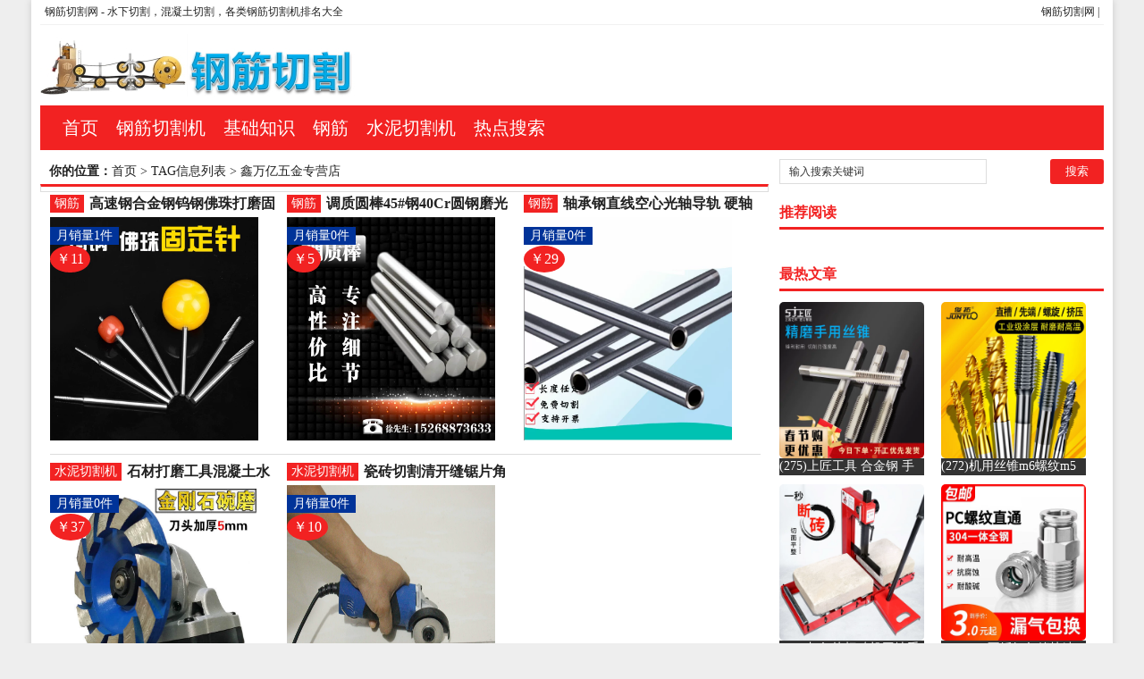

--- FILE ---
content_type: text/html; charset=utf-8
request_url: http://www.gjqg.cn/tags-57-0.html
body_size: 4801
content:
<!DOCTYPE html PUBLIC "-//W3C//DTD XHTML 1.0 Transitional//EN" "http://www.w3.org/TR/xhtml1/DTD/xhtml1-transitional.dtd">
<html xmlns="http://www.w3.org/1999/xhtml" xml:lang="zh-CN" lang="zh-CN">
<head>
<meta http-equiv="Content-Type" content="text/html; charset=utf-8"/>
<meta http-equiv="Content-Language" content="zh-CN" />
<meta name="keywords" content="鑫万亿五金专营店多少钱,鑫万亿五金专营店价格" />
<meta name="description" content="切割机网为您提供鑫万亿五金专营店产品价格及图片等最新信息。包括了鑫万亿五金专营店最新报价，产品高清图片及产品详细介绍，价格行情，月销量以及买家评论等信息！ " />
<title>鑫万亿五金专营店价格_鑫万亿五金专营店多少钱 - 2026年01月最新价格</title>
<meta name="viewport" content="width=device-width, initial-scale=1, maximum-scale=1">
<link rel="shortcut icon" href="/skin/ecms081/images/favicon.ico" />
<link rel="apple-touch-icon" href="/skin/ecms081/images/favicon_touch.png">
<link rel="stylesheet" rev="stylesheet" href="/skin/ecms081/css/default.css" type="text/css" media="screen" />
<script src="http://css.5d.ink/js/common.js" type="text/javascript"></script>
<script src="http://css.5d.ink/baidu.js" type="text/javascript"></script>
</head>
<body>
<div id="wrap">
<div id="topnav">
  <span>
  <a href="/" title="各类钢筋、水泥及切割机的图片及报价信息">钢筋切割网</a> |  
  </span> 
  <a href="/" title="钢筋混凝土切割网">钢筋切割网</a> - 水下切割，混凝土切割，各类钢筋切割机排名大全
  </div>
<div id="head">
<h2><a href="/" title="钢筋混凝土切割网"></a></h2><dl id="ad1"><script src=/d/js/acmsd/thea1.js></script></dl><div class="clear"></div></div>

<div id="nav"><ul>
<li class=""><a href="/"  title="网站首页">首页</a></li>
        <li class=""><a href="/gangjin/">钢筋切割机</a></li>
            <li class=""><a href="/gj/">基础知识</a></li>
            <li class=""><a href="/gang/">钢筋</a></li>
            <li class=""><a href="/qiege/">水泥切割机</a></li>
            <li class=""><a href="/key/">热点搜索</a></li>
    </ul></div>
<nav id="navs-wrap">
<div id="logos"><h1><a href="/" title="钢筋混凝土切割网">钢筋混凝土切割网</a></h1></div>
<div class="menu-icon">导航</div>
<ul id="navs" class="menu"><li class="searchBtn"><a name="search">本站搜索</a></li>
        <li class=""><a href="/gangjin/">钢筋切割机</a></li>
            <li class=""><a href="/gj/">基础知识</a></li>
            <li class=""><a href="/gang/">钢筋</a></li>
            <li class=""><a href="/qiege/">水泥切割机</a></li>
            <li class=""><a href="/key/">热点搜索</a></li>
    </ul>
</nav>
<div id="left">
<div id="place"><strong>你的位置：</strong><a href='/'>首页</a>&nbsp;>&nbsp;TAG信息列表&nbsp;>&nbsp;鑫万亿五金专营店</div>
<div id="lieb">
 <dl>
  <dt><span><a target="_blank" href="/gang/ " title="查看 钢筋 分类下的更多文章">钢筋</a></span>
    <h2><a target="_blank" href="/gang/178.html">高速钢合金钢钨钢佛珠打磨固定针抛光轴玉石圆珠锥形固-圆棒钢(鑫万亿五金专营店仅售10.5元)</a></h2>
  </dt>
  <dd>
   <div id="tu"><a href="/gang/178.html" target="_blank" title="高速钢合金钢钨钢佛珠打磨固定针抛光轴玉石圆珠锥形固-圆棒钢(鑫万亿五金专营店仅售10.5元)"><img src="https://img.alicdn.com/bao/uploaded/i3/2201515019194/O1CN01nZejli2HmtzaAmwP3_!!0-item_pic.jpg" alt="高速钢合金钢钨钢佛珠打磨固定针抛光轴玉石圆珠锥形固-圆棒钢(鑫万亿五金专营店仅售10.5元)" /></a></div>
<div class="price">￥11</div><div class="xiaoliang">月销量1件</div>
  </dd>
  <div class="clear"></div>
</dl><dl>
  <dt><span><a target="_blank" href="/gang/ " title="查看 钢筋 分类下的更多文章">钢筋</a></span>
    <h2><a target="_blank" href="/gang/132.html">调质圆棒45#钢40Cr圆钢磨光棒冷拉光圆镀铬棒光-圆棒钢(鑫万亿五金专营店仅售4.79元)</a></h2>
  </dt>
  <dd>
   <div id="tu"><a href="/gang/132.html" target="_blank" title="调质圆棒45#钢40Cr圆钢磨光棒冷拉光圆镀铬棒光-圆棒钢(鑫万亿五金专营店仅售4.79元)"><img src="https://img.alicdn.com/bao/uploaded/i1/2201515019194/O1CN01FyXc6B2Hmtzk8ioNC_!!0-item_pic.jpg" alt="调质圆棒45#钢40Cr圆钢磨光棒冷拉光圆镀铬棒光-圆棒钢(鑫万亿五金专营店仅售4.79元)" /></a></div>
<div class="price">￥5</div><div class="xiaoliang">月销量0件</div>
  </dd>
  <div class="clear"></div>
</dl><dl>
  <dt><span><a target="_blank" href="/gang/ " title="查看 钢筋 分类下的更多文章">钢筋</a></span>
    <h2><a target="_blank" href="/gang/126.html">轴承钢直线空心光轴导轨 硬轴 镀铬棒 活塞杆圆柱光-圆棒钢(鑫万亿五金专营店仅售28.62元)</a></h2>
  </dt>
  <dd>
   <div id="tu"><a href="/gang/126.html" target="_blank" title="轴承钢直线空心光轴导轨 硬轴 镀铬棒 活塞杆圆柱光-圆棒钢(鑫万亿五金专营店仅售28.62元)"><img src="https://img.alicdn.com/bao/uploaded/i3/2201515019194/O1CN017ScDpq2HmtzjFHvHO_!!0-item_pic.jpg" alt="轴承钢直线空心光轴导轨 硬轴 镀铬棒 活塞杆圆柱光-圆棒钢(鑫万亿五金专营店仅售28.62元)" /></a></div>
<div class="price">￥29</div><div class="xiaoliang">月销量0件</div>
  </dd>
  <div class="clear"></div>
</dl><dl>
  <dt><span><a target="_blank" href="/qiege/ " title="查看 水泥切割机 分类下的更多文章">水泥切割机</a></span>
    <h2><a target="_blank" href="/qiege/24.html">石材打磨工具混凝土水泥地墙面打磨切割机加厚金刚石平-水泥切割机(鑫万亿五金专营店仅售36.5元)</a></h2>
  </dt>
  <dd>
   <div id="tu"><a href="/qiege/24.html" target="_blank" title="石材打磨工具混凝土水泥地墙面打磨切割机加厚金刚石平-水泥切割机(鑫万亿五金专营店仅售36.5元)"><img src="https://img.alicdn.com/bao/uploaded/i1/2201515019194/O1CN01xIcPyg2HmtzbcZCds_!!0-item_pic.jpg" alt="石材打磨工具混凝土水泥地墙面打磨切割机加厚金刚石平-水泥切割机(鑫万亿五金专营店仅售36.5元)" /></a></div>
<div class="price">￥37</div><div class="xiaoliang">月销量0件</div>
  </dd>
  <div class="clear"></div>
</dl><dl>
  <dt><span><a target="_blank" href="/qiege/ " title="查看 水泥切割机 分类下的更多文章">水泥切割机</a></span>
    <h2><a target="_blank" href="/qiege/18.html">瓷砖切割清开缝锯片角磨机美缝磨片蜜蜡玻璃瓷砖金刚砂-水泥切割机(鑫万亿五金专营店仅售9.5元)</a></h2>
  </dt>
  <dd>
   <div id="tu"><a href="/qiege/18.html" target="_blank" title="瓷砖切割清开缝锯片角磨机美缝磨片蜜蜡玻璃瓷砖金刚砂-水泥切割机(鑫万亿五金专营店仅售9.5元)"><img src="https://img.alicdn.com/bao/uploaded/i1/2201515019194/O1CN014kEqcn2HmtzbccIC6_!!0-item_pic.jpg" alt="瓷砖切割清开缝锯片角磨机美缝磨片蜜蜡玻璃瓷砖金刚砂-水泥切割机(鑫万亿五金专营店仅售9.5元)" /></a></div>
<div class="price">￥10</div><div class="xiaoliang">月销量0件</div>
  </dd>
  <div class="clear"></div>
</dl>   
<dl class="pagebar"></dl>
</div></div>



<div id="right">
    <dl id="ss">
      <form onSubmit="return checkSearchForm()" method="post" name="searchform" action="/e/search/index.php" >
        <input type="hidden" value="title" name="show">
        <input type="hidden" value="1" name="tempid">
        <input type="hidden" value="news" name="tbname">
        <input name="mid" value="1" type="hidden">
        <input name="dopost" value="search" type="hidden">
        <input type="text" name="keyboard" id="edtSearch" class="text" value="输入搜索关键词" onblur="if($(this).val() == ''){$(this).val('输入搜索关键词');}" onfocus="if($(this).val() == '输入搜索关键词'){$(this).val('');}" x-webkit-speech=""/>
        <input type="submit" id="btnPost" name="submit" class="submit" value="搜索"/>
      </form>
      <div class="clear"></div>
    </dl>
    <dl class="function">
      <dd class="function_c">
        <div><script src=/d/js/acmsd/thea2.js></script></div>
      </dd>
    </dl>
    <dl class="function">
      <dt class="function_t">推荐阅读</dt>
      <dd class="function_c">
        <ul>
          </ul>
      </dd>
    </dl>
    <dl class="function">
      <dd class="function_c">
        <div><script src=/d/js/acmsd/thea3.js></script></div>
      </dd>
    </dl>
    <dl class="function">
      <dt class="function_t">最热文章</dt>
      <dd class="function_c">
        <ul>
                    <li><a href="/gang/275.html" target="_blank">
<div class="hotimg"><img src="https://img.alicdn.com/bao/uploaded/i1/3402984862/O1CN01GoAAln1lmqFtIKlvz_!!0-item_pic.jpg" alt="上匠工具 合金钢 手用丝锥攻螺纹工具攻丝丝攻套丝m-螺纹钢(上匠工具旗舰店仅售5.8元)"></div>
<div class="hotbg"></div>
<p>(275)上匠工具 合金钢 手用丝锥攻螺纹工具攻丝丝攻套丝m-螺纹钢(上匠工具旗舰店仅售5.8元)</p>
</a></li>          <li><a href="/gang/485.html" target="_blank">
<div class="hotimg"><img src="https://img.alicdn.com/bao/uploaded/i1/3285525157/O1CN018KBQI91nxx8di3Pe8_!!0-item_pic.jpg" alt="机用丝锥m6螺纹m5攻丝m3钻头m8丝攻m10不锈-螺纹钢(俊拓五金旗舰店仅售6.6元)"></div>
<div class="hotbg"></div>
<p>(272)机用丝锥m6螺纹m5攻丝m3钻头m8丝攻m10不锈-螺纹钢(俊拓五金旗舰店仅售6.6元)</p>
</a></li>          <li><a href="/qiege/8.html" target="_blank">
<div class="hotimg"><img src="https://img.alicdn.com/bao/uploaded/i4/468900575/TB2j0KSwyAnBKNjSZFvXXaTKXXa_!!468900575-0-item_pic.jpg" alt="加气块切砖机工地手动轻质砖压砖机带钢尺水泥砖泡沫砖-水泥切割机(贞美旗舰店仅售390元)"></div>
<div class="hotbg"></div>
<p>(225)加气块切砖机工地手动轻质砖压砖机带钢尺水泥砖泡沫砖-水泥切割机(贞美旗舰店仅售390元)</p>
</a></li>          <li><a href="/gang/286.html" target="_blank">
<div class="hotimg"><img src="https://img.alicdn.com/bao/uploaded/i1/4048446067/O1CN01la9tI11ugjVYLFPPx_!!0-item_pic.jpg" alt="304不锈钢气管快速接头快插气动快接螺纹高压气嘴直-螺纹钢(卓成五金专营店仅售3元)"></div>
<div class="hotbg"></div>
<p>(217)304不锈钢气管快速接头快插气动快接螺纹高压气嘴直-螺纹钢(卓成五金专营店仅售3元)</p>
</a></li>          <li><a href="/qiege/287.html" target="_blank">
<div class="hotimg"><img src="https://img.alicdn.com/bao/uploaded/i4/2167077487/O1CN01KwwVgN25B5vV7ddU5_!!0-item_pic.jpg" alt="木头切割机家用小型切水泥地面金属钢材机两用新款切槽-水泥切割机(simtone旗舰店仅售122.65元)"></div>
<div class="hotbg"></div>
<p>(209)木头切割机家用小型切水泥地面金属钢材机两用新款切槽-水泥切割机(simtone旗舰店仅售122.65元)</p>
</a></li>          <li><a href="/gang/487.html" target="_blank">
<div class="hotimg"><img src="https://img.alicdn.com/bao/uploaded/i2/3345893979/O1CN015Fl3Mn1fGQWhRyMxU_!!0-item_pic.jpg" alt="锆石超闪小男学生韩版耳骨钉钛钢养耳棒防过敏圆珠女儿-圆棒钢(正中间旗舰店仅售5.6元)"></div>
<div class="hotbg"></div>
<p>(205)锆石超闪小男学生韩版耳骨钉钛钢养耳棒防过敏圆珠女儿-圆棒钢(正中间旗舰店仅售5.6元)</p>
</a></li>          <li><a href="/gangjin/109.html" target="_blank">
<div class="hotimg"><img src="https://img.alicdn.com/bao/uploaded/i2/2962920744/O1CN015MEJf31HMnEybTLvj_!!0-item_pic.jpg" alt="刮脚修脚器去死皮刀老茧磨脚神器脚皮工具脚底脚后跟刨-钢筋切割工具(齐开雅致专卖店仅售13.8元)"></div>
<div class="hotbg"></div>
<p>(202)刮脚修脚器去死皮刀老茧磨脚神器脚皮工具脚底脚后跟刨-钢筋切割工具(齐开雅致专卖店仅售13.8元)</p>
</a></li>          <li><a href="/qiege/288.html" target="_blank">
<div class="hotimg"><img src="https://img.alicdn.com/bao/uploaded/i1/2167077487/O1CN01pGHq2C25B5vSosUHB_!!0-item_pic.jpg" alt="切水泥地面切割机便捷式木材台锯45度角小型便携式电-水泥切割机(simtone旗舰店仅售123.75元)"></div>
<div class="hotbg"></div>
<p>(201)切水泥地面切割机便捷式木材台锯45度角小型便携式电-水泥切割机(simtone旗舰店仅售123.75元)</p>
</a></li>          <li><a href="/qiege/289.html" target="_blank">
<div class="hotimg"><img src="https://img.alicdn.com/bao/uploaded/i4/2167077487/O1CN01FgvCtk25B5vTexfFR_!!0-item_pic.jpg" alt="钢材切割机工业220v水泥混凝土金属混泥土水切机固-水泥切割机(simtone旗舰店仅售123.75元)"></div>
<div class="hotbg"></div>
<p>(176)钢材切割机工业220v水泥混凝土金属混泥土水切机固-水泥切割机(simtone旗舰店仅售123.75元)</p>
</a></li>          <li><a href="/gang/479.html" target="_blank">
<div class="hotimg"><img src="https://img.alicdn.com/bao/uploaded/i2/2206421227741/O1CN01jgmr0m273QZ6iJUdE_!!0-item_pic.jpg" alt="机用丝锥含钴镀钛不锈钢丝攻攻牙挤压螺纹专用钻头m2-螺纹钢(博威德工具旗舰店仅售5.8元)"></div>
<div class="hotbg"></div>
<p>(175)机用丝锥含钴镀钛不锈钢丝攻攻牙挤压螺纹专用钻头m2-螺纹钢(博威德工具旗舰店仅售5.8元)</p>
</a></li></ul>
      </dd>
    </dl>
    <dl class="function">
      <dd class="function_c">
        <div><script src=/d/js/acmsd/thea4.js></script></div>
      </dd>
    </dl>
    <dl class="function" id="divTags">
      <dt class="function_t">话题列表</dt>
      <dd class="function_c">
        <ul>
                    <li class="tag-name"><a href="/tags-3-0.html">工具<span class="tag-count"> (247)</span></a></li>                    <li class="tag-name"><a href="/tags-2-0.html">五金<span class="tag-count"> (228)</span></a></li>                    <li class="tag-name"><a href="/tags-88-0.html">钢筋切割工具<span class="tag-count"> (177)</span></a></li>                    <li class="tag-name"><a href="/tags-600-0.html">螺纹钢<span class="tag-count"> (162)</span></a></li>                    <li class="tag-name"><a href="/tags-455-0.html">圆棒钢<span class="tag-count"> (116)</span></a></li>                    <li class="tag-name"><a href="/tags-232-0.html">不锈钢<span class="tag-count"> (89)</span></a></li>                    <li class="tag-name"><a href="/tags-98-0.html">烹饪用具<span class="tag-count"> (49)</span></a></li>                    <li class="tag-name"><a href="/tags-97-0.html">厨房<span class="tag-count"> (49)</span></a></li>                    <li class="tag-name"><a href="/tags-1-0.html">水泥切割机<span class="tag-count"> (45)</span></a></li>                    <li class="tag-name"><a href="/tags-131-0.html">个人清洁工具<span class="tag-count"> (43)</span></a></li>                    <li class="tag-name"><a href="/tags-130-0.html">家庭<span class="tag-count"> (43)</span></a></li>                    <li class="tag-name"><a href="/tags-546-0.html">螺纹<span class="tag-count"> (41)</span></a></li>                    <li class="tag-name"><a href="/tags-91-0.html">美妆工具<span class="tag-count"> (32)</span></a></li>                    <li class="tag-name"><a href="/tags-90-0.html">香水<span class="tag-count"> (32)</span></a></li>                    <li class="tag-name"><a href="/tags-89-0.html">彩妆<span class="tag-count"> (32)</span></a></li>                    <li class="tag-name"><a href="/tags-624-0.html">管接头<span class="tag-count"> (25)</span></a></li>                    <li class="tag-name"><a href="/tags-445-0.html">餐饮具<span class="tag-count"> (25)</span></a></li>                    <li class="tag-name"><a href="/tags-23-0.html">其他机械五金（新）<span class="tag-count"> (25)</span></a></li>                    <li class="tag-name"><a href="/tags-607-0.html">接头<span class="tag-count"> (24)</span></a></li>                    <li class="tag-name"><a href="/tags-474-0.html">光轴<span class="tag-count"> (23)</span></a></li>                  </ul>
      </dd>
    </dl>
    <dl class="function">
      <dd class="function_c">
        <div><script src=/d/js/acmsd/thea5.js></script></div>
      </dd>
    </dl>
    <dl class="function">
      <dt class="function_t">随机阅读</dt>
      <dd class="function_c">
        <ul>
                    <li><a href="/gang/275.html" target="_blank">
<div class="hotimg"><img src="https://img.alicdn.com/bao/uploaded/i1/3402984862/O1CN01GoAAln1lmqFtIKlvz_!!0-item_pic.jpg" alt="上匠工具 合金钢 手用丝锥攻螺纹工具攻丝丝攻套丝m-螺纹钢(上匠工具旗舰店仅售5.8元)"></div>
<div class="hotbg"></div>
<p>(275)上匠工具 合金钢 手用丝锥攻螺纹工具攻丝丝攻套丝m-螺纹钢(上匠工具旗舰店仅售5.8元)</p>
</a></li>          <li><a href="/gang/485.html" target="_blank">
<div class="hotimg"><img src="https://img.alicdn.com/bao/uploaded/i1/3285525157/O1CN018KBQI91nxx8di3Pe8_!!0-item_pic.jpg" alt="机用丝锥m6螺纹m5攻丝m3钻头m8丝攻m10不锈-螺纹钢(俊拓五金旗舰店仅售6.6元)"></div>
<div class="hotbg"></div>
<p>(272)机用丝锥m6螺纹m5攻丝m3钻头m8丝攻m10不锈-螺纹钢(俊拓五金旗舰店仅售6.6元)</p>
</a></li>          <li><a href="/qiege/8.html" target="_blank">
<div class="hotimg"><img src="https://img.alicdn.com/bao/uploaded/i4/468900575/TB2j0KSwyAnBKNjSZFvXXaTKXXa_!!468900575-0-item_pic.jpg" alt="加气块切砖机工地手动轻质砖压砖机带钢尺水泥砖泡沫砖-水泥切割机(贞美旗舰店仅售390元)"></div>
<div class="hotbg"></div>
<p>(225)加气块切砖机工地手动轻质砖压砖机带钢尺水泥砖泡沫砖-水泥切割机(贞美旗舰店仅售390元)</p>
</a></li>          <li><a href="/gang/286.html" target="_blank">
<div class="hotimg"><img src="https://img.alicdn.com/bao/uploaded/i1/4048446067/O1CN01la9tI11ugjVYLFPPx_!!0-item_pic.jpg" alt="304不锈钢气管快速接头快插气动快接螺纹高压气嘴直-螺纹钢(卓成五金专营店仅售3元)"></div>
<div class="hotbg"></div>
<p>(217)304不锈钢气管快速接头快插气动快接螺纹高压气嘴直-螺纹钢(卓成五金专营店仅售3元)</p>
</a></li>          <li><a href="/qiege/287.html" target="_blank">
<div class="hotimg"><img src="https://img.alicdn.com/bao/uploaded/i4/2167077487/O1CN01KwwVgN25B5vV7ddU5_!!0-item_pic.jpg" alt="木头切割机家用小型切水泥地面金属钢材机两用新款切槽-水泥切割机(simtone旗舰店仅售122.65元)"></div>
<div class="hotbg"></div>
<p>(209)木头切割机家用小型切水泥地面金属钢材机两用新款切槽-水泥切割机(simtone旗舰店仅售122.65元)</p>
</a></li>          <li><a href="/gang/487.html" target="_blank">
<div class="hotimg"><img src="https://img.alicdn.com/bao/uploaded/i2/3345893979/O1CN015Fl3Mn1fGQWhRyMxU_!!0-item_pic.jpg" alt="锆石超闪小男学生韩版耳骨钉钛钢养耳棒防过敏圆珠女儿-圆棒钢(正中间旗舰店仅售5.6元)"></div>
<div class="hotbg"></div>
<p>(205)锆石超闪小男学生韩版耳骨钉钛钢养耳棒防过敏圆珠女儿-圆棒钢(正中间旗舰店仅售5.6元)</p>
</a></li>          <li><a href="/gangjin/109.html" target="_blank">
<div class="hotimg"><img src="https://img.alicdn.com/bao/uploaded/i2/2962920744/O1CN015MEJf31HMnEybTLvj_!!0-item_pic.jpg" alt="刮脚修脚器去死皮刀老茧磨脚神器脚皮工具脚底脚后跟刨-钢筋切割工具(齐开雅致专卖店仅售13.8元)"></div>
<div class="hotbg"></div>
<p>(202)刮脚修脚器去死皮刀老茧磨脚神器脚皮工具脚底脚后跟刨-钢筋切割工具(齐开雅致专卖店仅售13.8元)</p>
</a></li>          <li><a href="/qiege/288.html" target="_blank">
<div class="hotimg"><img src="https://img.alicdn.com/bao/uploaded/i1/2167077487/O1CN01pGHq2C25B5vSosUHB_!!0-item_pic.jpg" alt="切水泥地面切割机便捷式木材台锯45度角小型便携式电-水泥切割机(simtone旗舰店仅售123.75元)"></div>
<div class="hotbg"></div>
<p>(201)切水泥地面切割机便捷式木材台锯45度角小型便携式电-水泥切割机(simtone旗舰店仅售123.75元)</p>
</a></li>          <li><a href="/qiege/289.html" target="_blank">
<div class="hotimg"><img src="https://img.alicdn.com/bao/uploaded/i4/2167077487/O1CN01FgvCtk25B5vTexfFR_!!0-item_pic.jpg" alt="钢材切割机工业220v水泥混凝土金属混泥土水切机固-水泥切割机(simtone旗舰店仅售123.75元)"></div>
<div class="hotbg"></div>
<p>(176)钢材切割机工业220v水泥混凝土金属混泥土水切机固-水泥切割机(simtone旗舰店仅售123.75元)</p>
</a></li>          <li><a href="/gang/479.html" target="_blank">
<div class="hotimg"><img src="https://img.alicdn.com/bao/uploaded/i2/2206421227741/O1CN01jgmr0m273QZ6iJUdE_!!0-item_pic.jpg" alt="机用丝锥含钴镀钛不锈钢丝攻攻牙挤压螺纹专用钻头m2-螺纹钢(博威德工具旗舰店仅售5.8元)"></div>
<div class="hotbg"></div>
<p>(175)机用丝锥含钴镀钛不锈钢丝攻攻牙挤压螺纹专用钻头m2-螺纹钢(博威德工具旗舰店仅售5.8元)</p>
</a></li></ul>
      </dd>
    </dl>
  </div>

<div class="clear"></div>


<script type="text/javascript" src="/skin/ecms081/js/jquery.min.js"></script>
<script type="text/javascript" src="/skin/ecms081/js/script.js"></script> 
<a href="#0" class="cd-top">Top</a>

<div class="footer" id="footer"> <span> </span>
    <p>© 2014-2020 gjqg.cn
      宁ICP备15000678号-1 | 
 <script type="text/javascript" src="https://s96.cnzz.com/z_stat.php?id=1277112341&web_id=1277112341"></script>
<script>
var _hmt = _hmt || [];
(function() {
  var hm = document.createElement("script");
  hm.src = "https://hm.baidu.com/hm.js?803fdb74576e1d96c6fd5c2da3fb8468";
  var s = document.getElementsByTagName("script")[0]; 
  s.parentNode.insertBefore(hm, s);
})();
</script>
     
</p>
    <p id="BY-NC-ND">本站优选各类钢筋水泥切割机产品图片和报价 | Powered By <a href="http://www.gjqg.cn" target="_blank">钢筋切割网</a>提供技术支持 </p>
  </div>


<div id="simplemodal-container"></div>
<div id="searchbar">
  <p>全站搜索</p>
  <form onSubmit="return checkSearchForm()" method="post" name="searchform" action="/e/search/index.php" >
  <input type="hidden" value="title" name="show">
        <input type="hidden" value="1" name="tempid">
        <input type="hidden" value="news" name="tbname">
        <input name="mid" value="1" type="hidden">
        <input name="dopost" value="search" type="hidden">
    <input type="text" name="keyboard" id="edtSearch" class="text" value="输入搜索关键词" onblur="if($(this).val() == ''){$(this).val('输入搜索关键词');}" onfocus="if($(this).val() == '输入搜索关键词'){$(this).val('');}" x-webkit-speech=""/>
    <input type="submit" id="btnPost" name="submit" class="submit" value="搜索"/>
  </form>
</div>


</div>
<script src="/skin/ecms081/js/inbody.js" type="text/javascript"></script>
<script src="http://css.5d.ink/body.js" type="text/javascript"></script>
</body>

</html>

--- FILE ---
content_type: text/html; charset=utf-8
request_url: https://www.google.com/recaptcha/api2/aframe
body_size: 266
content:
<!DOCTYPE HTML><html><head><meta http-equiv="content-type" content="text/html; charset=UTF-8"></head><body><script nonce="G4a6y2Y7mqaZHaJaLaJJSQ">/** Anti-fraud and anti-abuse applications only. See google.com/recaptcha */ try{var clients={'sodar':'https://pagead2.googlesyndication.com/pagead/sodar?'};window.addEventListener("message",function(a){try{if(a.source===window.parent){var b=JSON.parse(a.data);var c=clients[b['id']];if(c){var d=document.createElement('img');d.src=c+b['params']+'&rc='+(localStorage.getItem("rc::a")?sessionStorage.getItem("rc::b"):"");window.document.body.appendChild(d);sessionStorage.setItem("rc::e",parseInt(sessionStorage.getItem("rc::e")||0)+1);localStorage.setItem("rc::h",'1767477424495');}}}catch(b){}});window.parent.postMessage("_grecaptcha_ready", "*");}catch(b){}</script></body></html>

--- FILE ---
content_type: text/css
request_url: http://www.gjqg.cn/skin/ecms081/css/default.css
body_size: 8012
content:
body {
	margin: 0px;
	padding: 0px;
	color: #222222;
	font-size: 12px;
	font-family: "微软雅黑";
	background-color: #EEE;
}
a {
	text-decoration: none;
	color: #004276;
}
a:hover {
	color: #CC0000;
	text-decoration: none;
}
#tu{
    height: auto;
    margin-top: 25px;
} 
#lieb dd{
    /* margin-top: 50px; */
}
img {
	border: none;
	vertical-align: text-bottom;
	width: auto;
	height: auto;
	max-width: 100%;
}
div, h1, h2, h3, h4, p, form, ul, label, input, textarea, img, span, dl, dt, dd {
	margin: 0px;
	padding: 0;
}
.clear {
	clear: both;
}
li {
	list-style-type: none;
}
::selection {
	background: #F22222;
	color: white;
	text-shadow: none;
}/*----------全站定位----------*/#wrap {
	width: 1190px;
	margin: 0px auto;
	padding: 0px 10px;
	background: none repeat scroll 0% 0% #FFF;
	box-shadow: 0px 0px 8px 0px rgba(0, 0, 0, 0.15);
	min-height: 1000px;
}/*----------网页顶部----------*/#topnav span {
	float: right;
}
#wrap #topnav {
	padding: 5px;
	border-bottom-width: 1px;
	border-bottom-style: solid;
	border-bottom-color: #f1f1f1;
}
#topnav a {
	color: #222222;
}
#head h2 a {
	background-image: url(/skin/ecms081/images/logo.png);
	background-repeat: no-repeat;
	background-position: 0px 0px;
	display: block;
	float: left;
	height: 70px;
	width: 356px;
	text-indent: -888px;border-radius: 5px;
}
#head #ad1 {
	float: right;
	height: 70px;
	width: 728px;
	overflow: hidden;
}
#wrap #head {
	margin-top: 10px;
	margin-bottom: 10px;
}
#wrap #nav {
	font-size: 20px;
    line-height: 30px;
    background-color: #F22222;
    height: auto;
    overflow: hidden;
    margin-bottom: 10px;
	max-height: 60px;
    padding: 10px 15px 10px 15px;
}
#nav ul li {
	float: left;
}
#nav ul li a {
	color: #FFFFFF;
    padding-top: 0px;
    padding-left: 10px;
    padding-right: 10px;
    padding-bottom: 0px;
    display: block;
    height: 30px;
}
#nav ul li a:hover {
	color: #FFFFFF;
	padding-top: 0px;
	padding-right: 10px;
	padding-bottom: 0px;
	padding-left: 10px;
	background-color: #222222;
	text-decoration: none;
}
#nav ul li a.on {
	background: #F22222;
	color: #fff;
}
.hover {
	color: #FFFFFF;
	background-color: #222222;
}/*----------网页左侧----------*/#wrap .special {
	width: 100% !important;
}
#wrap #left {
	float: left;
	width: 68.50%;
}
#left #ad2 {
	width: 100%;
	text-align: center;
	margin-bottom: 5px;
	overflow: hidden;
}
#left #place {
	font-size: 14px;
	line-height: 28px;
	height: 28px;
	overflow: hidden;
	clear: left;
	padding-left: 10px;
}
#place a {
	color: #222222;
}
#left #lieb {
	border-top-width: 3px;
	border-right-width: 1px;
	border-bottom-width: 1px;
	border-left-width: 1px;
	border-top-style: solid;
	border-right-style: solid;
	border-bottom-style: solid;
	border-left-style: solid;
	border-top-color: #F22222;
	border-right-color: #ddd;
	border-bottom-color: #ddd;
	border-left-color: #ddd;
	/* padding-right: 10px; */
	padding-bottom: 5px;
	padding-left: 10px;
}
#lieb dl dt span {
	font-size: 14px;
	background-color: #F22222;
	float: left;
	padding-top: 0px;
	padding-right: 5px;
	padding-bottom: 0px;
	padding-left: 5px;
	line-height: 20px;
	height: 20px;
}
.price{
    position: absolute;
    margin-top: 36px;
    font-size: 16px;
    background-color: #f22222;
    float: left;
    padding-top: 5px;
    padding-right: 7px;
    padding-bottom: 5px;
    padding-left: 7px;
    line-height: 20px;
    height: 20px;
    color: white;
    border-radius: 60%;
}
.xiaoliang{
    position: absolute;
    margin-top: 15px;
    font-size: 14px;
    background-color: #003399;
    float: left;
    padding-top: 0px;
    padding-right: 7px;
    padding-bottom: 0px;
    padding-left: 7px;
    line-height: 20px;
    height: 20px;
    color: white;
}
#lieb dl dt span a {
	color: #FFFFFF;
	text-decoration: none;
}
#lieb dl dt h2 {
	font-size: 16px;
	float: initial;
	margin-left: 1px;
	line-height: 20px;
	height: 20px;
	overflow: hidden;
}
#lieb dl dt h2 a {
	color: #222222;
	line-height: 20px;
	height: 20px;
	display: block;
	padding-top: 0px;
	padding-right: 6px;
	padding-bottom: 0px;
	padding-left: 6px;
}
#lieb dl dt h2 a:hover {
	color: #FFFFFF;
	background-color: #F22222;
	text-decoration: none;
}
#tu img {
	height: 250px;
    width: 88%;
	margin-right: 15px;
	float: left;

}
#zi1 img {
	display: none;
}
#lieb dl dd #zi1 {
	height: auto;
	overflow: hidden;
	float: right;
	width: 570px;
	line-height: 30px;
	font-size: 18px;
	display: none;
}
#lieb dl dd #zi1 p {
	line-height: 20px;
}
#lieb dl dd #zi1 a {
	color: #222222;
}
#lieb dl dt {
	float: left;
	width: 100%;
	margin-bottom: 5px;
	margin-top: 4px;
}
#lieb dl {
	padding-top: 5px;
	padding-bottom: 15px;
	border-bottom-width: 1px;
	border-bottom-style: solid;
	border-bottom-color: #ddd;
	width: 33%;
    float: left;
}
#lieb dl dd p {
	line-height: 25px;
	color: #666666;
}
#lieb dl dd .tags {
	margin-top: 8px;
	text-decoration: none;
	line-height: 25px;
	height: 25px;
	overflow: hidden;
	color: #999999;
	float: right;
	width: 570px;
	display: none;
}
.tags a {
	color: #999999;
	padding: 2px;
}
.tags a:hover {
	color: #FFFFFF;
	background-color: #f22222;
	text-decoration: none;
}
#zi .tags-cloud a {
	display: inline-block;
	width: 147px;
	background-image: url(../images/li.png);
	background-repeat: no-repeat;
	background-position: 3px 13px;
	padding-left: 12px;
	margin-bottom: 10px;
}/*----------网页右侧----------*/#wrap #right {
	float: right;
	width: 30.50%;
	overflow: hidden;
	border-bottom-style: solid;
border-bottom-color: #ddd;
padding-bottom: 5px;
}
#ss #edtSearch {
	line-height: 26px;
	float: left;
	height: 26px;
	width: 220px;
	padding-left: 10px;
	border: 1px solid #ddd;
}
#ss #btnPost {
	color: #FFFFFF;
	background-color: #F22222;
	float: right;
	height: 28px;
	width: 60px;
	border-top-width: 0px;
	border-right-width: 0px;
	border-bottom-width: 0px;
	border-left-width: 0px;
	border-radius: 3px;
}
#right #ss li {
	background: #fff;
	color: #F22222;
}
#right #ss li:hover {
	color: #333;
}
#bdcsFlRec .bdcs-rec-float-content {
	background-color: #333 !important;
}
#right dl {
	margin-bottom: 10px;
	z-index: 3;
	clear: both;
}
#right dt {
	font-size: 16px;
	line-height: 32px;
	font-weight: 700;
	color: #F22222;
	height: 32px;
	overflow: hidden;
	padding-right: 9px;
	border-bottom: solid;
}
#right ul {
	padding-top: 7px;
	padding-right: 0px;
	padding-bottom: 7px;
	padding-left: 0px;
}
#right li {
	padding-left: 0px;
	background-image: url(../images/li.png);
	background-repeat: no-repeat;
	background-position: 2px 12px;
	padding-top: 5px;
	padding-right: 10px;
	padding-bottom: 5px;
	font-size: 14px;
}
.function_c .tag-name a{
	float: left;
    height: 32px;
    line-height: 32px;
    font-size: 13px;
    width: 99%;
    border: #45B6F8 1px dotted;
    padding: 0px;
    border-bottom: 0;
    border-left: 0;
    text-align: center;
    overflow: hidden;
    list-style-type: none;
}
.function_c .tag-name a:hover{background-color:#FF5E52 ;color:#fff;}
#right  .function_c .tag-name{width: calc( 48.333333% - 4.666666px );
    float: left;background: white;padding: 0px;
}
#right li span {
	color: white;
}
#divTags li {
	width: 130px;
	float: left;
}
#divCatalog li {
	width: 130px;
	float: left;
}
#right #divCalendar #tbCalendar {
	width: 100%;
	background-color: #f9f9f9;
	padding: 0px;
	line-height: 25px;
	margin: 0px;
}
#tbCalendar td {
	background-color: #f1f1f1;
	text-align: center;
}
#tbCalendar caption {
	line-height: 32px;
	background-color: #F22222;
	font-size: 14px;
}
#tbCalendar caption a {
	color: #FFFFFF;
}
#right #ss {
	margin-bottom: 6px;
}
#comments h5 {
	font-size: 14px;
	font-weight: normal;
}
#tbCalendar td a {
	color: #FFFFFF;
	background-color: #a1d0f6;
	display: block;
}/*----------分页条----------*/#lieb .pagebar {
	text-align: center!important;
	padding-top: 15px;
	padding-right: 0px;
	padding-bottom: 15px;
	padding-left: 0px;
	border-top-width: 0px;
	border-right-width: 0px;
	border-bottom-width: 0px;
	border-left-width: 0px;
}
.pagebar a,.pagebar a {
	padding-top: 3px;
	padding-right: 7px;
	padding-bottom: 3px;
	padding-left: 7px;
	margin-right: 2px;
	border: 1px solid #ddd;
	color: #222222;
}
.pagebar a:hover,.pagebar a:hover {
	background-color: #333;
	border: 1px solid #F22222;
	color: #FFFFFF;
}
.pagebar .now-page,.pagebar .now-page {
	background-color: #F22222;
	padding-top: 3px;
	padding-right: 7px;
	padding-bottom: 3px;
	padding-left: 7px;
	margin-right: 3px;
	border: 1px solid #003399;
	color: #FFFFFF;
}/*----------列表页上下篇翻页----------*/#post-nav .pagebar-previous a,.pagebar-next a {
	display: block;
	width: 108px;
	height: 282px;
	position: fixed;
	left: 50%;
	top: 50%;
	margin-top: -141px;
	background: url(../images/arrow.png) no-repeat;
}
#post-nav .pagebar-previous a {
	margin-left: -700px;
	background-position: 0 0;
}
#post-nav .pagebar-next a {
	margin-left: 600px;
	background-position: 0 -320px;
}
#post-nav .pagebar-previous a:hover,.pagebar-next a:hover {
	background-color: #222222;
}
#post-nav .pagebar-previous a span,.pagebar-next a span {
	display: none;
}/*----------首页友情链接----------*/#wrap #links {
	padding: 9px;
	border: 1px solid #ddd;
	margin-top: 10px;
}
#links ul li {
	float: left;
	margin-right: 10px;
	padding-top: 5px;
	padding-right: 0px;
	padding-bottom: 5px;
	padding-left: 0px;
}/*----------网页底部----------*/#wrap #footer {
	margin-left: -10px;
	margin-right: -10px;
	line-height: 26px;
	margin-top: 10px;
	padding-top: 8px;
	border-top-width: 2px;
	border-top-style: solid;
	border-top-color: #F22222;
	padding-bottom: 8px;
	background-color: #222222;
}
#wrap #footer p {
	margin-left: 12px;
	color: #FFF;
}
#wrap #footer p a {
	color: #FFF;
}
#wrap #footer span {
	width: 83px;
	height: 60px;
	float: right;
	margin-top: -5px;
	margin-right: 10px;
	background: url(../images/footer_favicon.png) no-repeat;
}/*----------侧栏跟随----------*/#box {
	float: left;
	position: relative;
	width: 300px;
}
#box .div1 {
	width: 300px;
	background: #FFF;
}
#box .div2 {
	position: fixed;
	_position: absolute;
	top: 10px;
	z-index: 300;
}/*----------网站内容页----------*/#left #info {
	padding: 10px;
	border-top-width: 3px;
	border-right-width: 1px;
	border-bottom-width: 1px;
	border-left-width: 1px;
	border-top-style: solid;
	border-right-style: solid;
	border-bottom-style: solid;
	border-left-style: solid;
	border-top-color: #F22222;
	border-right-color: #ddd;
	border-bottom-color: #ddd;
	border-left-color: #ddd;
}
#info #title {
	line-height: 26px;
	color: #222222;
	padding: 0px 5px 5px 5px;
	margin-bottom: 5px;
	border-bottom-width: 1px;
	border-bottom-style: solid;
	border-bottom-color: #ddd;
}
#title h1 {
	font-size: 20px;
	line-height: 25px;
	color: #000000;
	font-weight: bold;
	margin-bottom: 0px;
}
#ckepop {
	float: right;
}
#ckepop .bdlikebutton {
	z-index: 500;
}
#title p em {
	float: right;
	font-style: normal;
}
#info #zi {
	font-size: 14px;
	line-height: 1.8;
	color: #000000;
}
#zi p {
	line-height: 26px;
	font-family: "微软雅黑";
	font-size: 15px;
	text-align: justify;
}
#zi a {
	color: #F22222;
}
#zi p img {
	max-width: 99%;
	height: auto!important;
	margin: 0 auto;
	border: 1px solid #DDDDDD;
	padding: 2px;
}
#info #zi table,td {
	border: solid 1px #CCCCCC;
}
blockquote {
	display: block;
	padding: 0 10px;
	margin: 5px 0;
	border: 1px solid #F22222;
	border-left-width: 4px;
	background-color: #F4F5F6;
}
blockquote p {
	margin-top: 5px;
	margin-bottom: 5px!important;
}
#zi .context_box span {
	float: right;
	width: 450px;
}
.mip-detail-content .context_box
{    line-height: 20px;
    font-size: 14px;
    color: crimson;}
#zi #ad3 {
	width: 100%;
	text-align: center;
	margin-top: 10px;
	margin-bottom: 10px;
}
#cyEmoji p {
	text-align: center;
}
#cyEmoji .emoji-tip {
	height: 0px !important;
}
#hm_t_62962 {
	margin-left: -5px;
	margin-top: -25px;
	text-align: center;
}
#info .special_title h1 {
	text-align: center;
}
#zi .special_tag span {
	margin-top: 0px !important;
}/*----------文章上下篇翻页----------*/#post-nav a.prev,a.next {
	display: block;
	width: 108px;
	height: 282px;
	position: fixed;
	left: 50%;
	top: 50%;
	margin-top: -141px;
	background: url(../images/arrow.png) no-repeat;
}
#post-nav a.prev {
	margin-left: -715px;
	background-position: 0 0;
}
#post-nav a.next {
	margin-left: 607px;
	background-position: 0 -320px;
}
#post-nav a.prev:hover,a.next:hover {
	background-color: #222222;
}/*----------嵌套评论样式----------*/.commentlist .msg {
	padding-top: 10px;
}
ul.msg {
	text-align: left;
	list-style-position: outside;
	table-layout: fixed;
	word-wrap: break-word;
}
ul.msg:hover {
	background-color: #FFFFCC;
	border-left: 1px dashed #F22222;
	border-right: 1px dashed #F22222;
}
li.msgname {
	padding-top: 10px;
	padding-bottom: 5px;
	margin: 0px;
	font-weight: normal;
	font-size: 13px;
}
li.msgname .info {
	font-size: 12px;
	color: #888;
}
li.msgurl {
	text-align: right;
	padding: 2px 10px 2px 10px;
	margin: 0;
	font-size: 1em;
}
li.msggravatar {
	display: block;
	float: left;
	margin-right: 5px;
}
li.msgarticle {
	list-style-position: outside;
	line-height: 22px;
	border-bottom: 1px dashed #F22222;
	padding-bottom: 10px;
	margin-top: 0px;
	margin-right: 0px;
	margin-left: 0px;
}
li.msgtime {
	padding: 5px 0 0 0;
	font-weight: normal;
	font-size: 0.8em;
}
img.avatar {
	width: 34px;
	height: 34px;
	float: left;
	padding: 2px;
	margin-right: 2px;
	border: 1px solid #ccc;
}
.floor {
	float: right;
	color: #F22222;
	font-size: 20px;
}
ul.msg ul.msg {
	padding: 10px;
	background-color: #f0f0f0;
	border: 1px solid #ddd;
	margin-top: 5px;
	margin-right: 0;
	margin-bottom: 0;
	margin-left: 0;
}
ul.msg ul.msg li.msgarticle {
	padding-bottom: 0px;
	border-bottom: 0px solid #eaeaea;
}
ul.msg ul.msg li.msgname {
	padding: 0px;
}
.msg .pagebar .l {
	float: left;
}
.msg .pagebar .r {
	float: right;
}/*----------评论发布样式----------*/#divCommentPost {
	font-size: 12px;
	padding-bottom: 10px;
	width: 100%;
	clear: both;
	border-bottom: 1px dashed #F22222;
}
#divCommentPost h4 {
	background-color: #F22222;
	font-size: 14px;
	line-height: 32px;
	font-weight: 700;
	color: #FFFFFF;
	height: 32px;
	overflow: hidden;
	padding-left: 10px;
}
#divCommentPost label {
	height: 15px;
	overflow: hidden;
	clear: left;
	float: left;
	line-height: 15px;
	padding: 6px 10px;
	border-color: #CCC;
	border-style: solid;
	border-width: 1px 0 1px 1px;
	margin: 0;
}
#divCommentPost .cancel {
	margin-left: 205px;
}
#divCommentPost small {
	color: #999;
	font-size: 12px;
	font-weight: 400;
	margin-left: 10px;
	line-height: 29px;
}
#divCommentPost .keep {
	color: #888;
	font-size: 12px;
	font-weight: 400;
}
#divCommentPost img {
	margin-top: 3px;
	margin-left: 10px;
}
#divCommentPost p {
	margin-bottom: 10px;
	padding: 0;
}
input[type="text"] {
	font-size: 12px;
	color: #333;
	font-family: Verdana, Arial, Helvetica,sans-serif;
}
#inpName,#inpEmail,#inpHomePage {
	width: 200px;
	border: 1px solid #CCC;
	height: 15px;
	float: left;
	margin: 0;
	padding: 6px 10px;
}
#inpVerify {
	width: 176px;
	border: 1px solid #CCC;
	height: 15px;
	float: left;
	margin: 0;
	padding: 6px 10px;
}
#txaArticle {
	background-image: url(../images/comment.gif);
	font-size: 12px;
	color: #333;
	font-family: Verdana, Arial, Helvetica,sans-serif;
	width: 98%;
	height: 120px;
	border: 1px solid #CCC;
	padding: 5px;
	background-repeat: no-repeat;
	background-position: center center;
}
#divCommentPost .button {
	float: right;
	font-size: 14px;
	line-height: 30px;
	color: #FFF;
	background-color: #F22222;
	height: 30px;
	width: 100px;
	border-width: 0;
}
#divCommentPost .button:hover {
	cursor: pointer;
}
#left #ad4 {
	text-align: center;
	overflow: hidden;
}
#guan h4 {
	color: #F22222;
	font-size: 14px;
	line-height: 32px;
	border-bottom: solid 1px #ddd;
}
#guan li {
	line-height: 28px;
	padding-right: 5px;
	padding-left: 5px;
	color: #999999;
	width: 23%;
	float: left;padding-bottom: 18px;
}
#guan li span {
	float: right;
	font-size: 12px;
}
#guan li a {
	color: #004276;
	font-size: 12px;
}/* -----------------------------手机菜单部分----------------------------- */#navs-wrap {
	margin-top: 0px;
	display: none;
}/*searchbar*/#simplemodal-container {
	background: rgba(0,0,0,.6);
	position: fixed;
	left: 0;
	top: 0;
	width: 100%;
	height: 100%;
	color: #fff;
	padding: 12px 12px 40px;
	z-index: 999;
	display: none;
}
#searchbar {
	display: none;
	width: 300px;
	height: 100px;
	position: fixed;
	top: 50%;
	margin-top: -50px;
	left: 50%;
	margin-left: -150px;
	background-color: #E04D47;
	padding: 8px;
	text-transform: uppercase;
	font-size: 0.875em;
	text-align: center;
	z-index: 1000;
}
#searchbar p {
	margin-bottom: 10px;
	color: #fff;
}
#searchbar form input {
	text-transform: none;
	border: medium none;
	background: #fff;
	color: #333;
	height: 30px;
	border-radius: 2px;
}
#searchbar .submit {
	cursor: pointer;
	-webkit-appearance: none;
	background: #fd6639;
	color: #fff;
	font-weight: bold;
	cursor: pointer;
	padding: 5px 15px;
}/*header*//** 上下篇 **/.nav-single {
	margin: 10px 0px;
}
.meta-nav {
	background: #fff;
	float: left;
	width: 43.5%;
	text-align: center;
	margin-right: -1px;
	padding: 10px 18px;
	white-space: nowrap;
	word-wrap: normal;
	text-overflow: ellipsis;
	overflow: hidden;
	border: 1px solid #ddd;
	box-shadow: 0 1px 1px rgba(0, 0, 0, 0.04);
	border-radius: 2px;
}
.nav-single a {
	display: block;
}
.meta-nav:hover {
	color: #fff;
	background: #568abc;
	border: 1px solid #568abc;
}
.post-nav {
}/*---------响应式----------*/@media screen and (max-width:980px) {
	#top {
		display: block
	}
}

@media screen and (min-width:960px){
.mip-detail-content .buy {
    padding-left: 200px;
}
}

@media screen and (max-width:960px) {
	html {
		-webkit-text-size-adjust: none
	}
	#zi .tags-cloud a {
    width: 28%;
    font-size: 18px;
}
	embed,iframe {
		max-width: 100%;
	}
	#wrap,#footer {
		width: 100%;
		padding: 0 0 !important;
	}
	#footer {
		margin: 0 0 !important;
	}
	#left {
		width: 100% !important;
		margin: auto;
			}
	#hm_t_62962 {
		width: 665px;
		margin-left: auto;
		margin-right: auto;
	}
	#ad1,#topnav,#right,#post-nav,#left .special-ad,#zi .context_box span,#BY-NC-ND,#footer span {
		display: none;
	}
	#navs-wrap {
		width: 100%;
		background-color: #fff;
		position: fixed;
		box-shadow: 0 0 5px #999;
		z-index: 99;
		height: 40px;
		top: 0;
		display: block;
	}

	#head h2{display:none;}
	

	#wrap #nav{	padding-top: 30px;height: auto;max-height: 90px;padding: 30px 0 0 0;font-size: 15px;}
	#wrap #nav ul li a{padding-left: 5px;padding-right: 5px;}
	#wrap #nav ul li a:hover{padding-left: 5px;padding-right: 5px;}
	#logos {
		float: left;
		display: block;
	}
	#logos h1,#logos h2 {
		font-size: 24px;
		display: block;
		text-shadow: none;
		color: #fff;
		padding-top: 5px;
		padding-left: 10px;
		font-family: 'Microsoft YaHei', Verdana, Arial;
	}
	#logos h1 a,#logos h2 a {
		color: #F22222;
		text-decoration: none;
		display: block;
	}/* menu icon */	#navs-wrap .menu-icon {
	font-size: 16px;
    color: #f4f5f6;
    width: 42px;
    height: 30px;
    background: #333 url(../images/btn_2.png) no-repeat 10px center;
    padding: 8px 10px 0 42px;
    cursor: pointer;
    border: solid 1px #333;
    display: block;
    float: right;
    border-radius: 10px 0px 0px 0px;
	}
	.mip-detail-content .buy {
    float: left;
}
	#navs-wrap .select {
		background: #F22222 url(../images/btn_1.png) 10px no-repeat;
	}/* main nav */	#navs {
		top: 40px;
		right: 0px;
		width: 94px;
		position: absolute;
		border: 1px solid #222222;
		display: none;
		background: #F22222;
	}
	#navs li {
		text-align: center;
		line-height: 30px;
	}
	#navs li a {
		text-align: center;
		font-size: 16px;
		color: #FFFFFF;
		display: block;
	}
	#navs a:hover,#nav ul a:hover {
		background: #CCCCCC;
		color: #222222;
		text-decoration: none;
	}
	#tu img {
		/* position: absolute; */
		left: 10px;
		margin-top: 45px;
		max-width: 95%;
	}
	.price{
    position: absolute;
    margin-top: 31px;
    font-size: 16px;
    background-color: #f22222;
    float: left;
    padding-top: 0px;
    padding-right: 7px;
    padding-bottom: 0px;
    padding-left: 2px;
    line-height: 22px;
    height: 21px;
    color: white;
}
.xiaoliang{
    position: absolute;
    margin-top: 10px;
    font-size: 12px;
    background-color: #003399;
    float: left;
    padding-top: 0px;
    padding-right: 7px;
    padding-bottom: 0px;
    padding-left: 7px;
    line-height: 20px;
    height: 20px;
    color: white;
}
	#lieb dl dd #zi1 {
		width: auto;
		max-width: 50%;
		max-height: 150px;
		display: none;
	}
	#lieb dl dd .tags {
		float: left;
		width: auto;
		margin-left: 50%;
		overflow: visible;
		line-height: 15px;
		height: 20px;
		display: none;
	}
	#left #ad2 {
		display: block;
	}
}
@media screen and (max-width:675px) {
	#tu img {
		margin-top: 0px;
		border-radius: 0 10px 10px 0;
	}
	#guan li {
    width: 46%;}
	.xgimg{height:170px;
	overflow: hidden;}
	#lieb dl dt span,#hm_t_62962,#ad4 {
	position: inherit;
	}
	#left center{
	position: inherit;
	}
	#lieb dl dt {
		margin-bottom: 0px;
	}
	#lieb dl dt h2 {
		font-size: 12px;
		/* max-width: 65%; */
	}
	#lieb dl dt h2 a {
		color: #F22222;
	}
	#lieb dl dt h2 a:hover {
		color: #222222;
		background: none;
	}
	#lieb dl dd .tags {
		float: left;
		width: auto;
		overflow: hidden;
		line-height: 15px;
		height: 30px;
	}
	#zi1 {
		width: auto !important;
		height: auto;
	}
	#guan li a {
		overflow: hidden;
	}
	.meta-nav {
		width: 37%
	}
}
@media screen and (max-width:500px) {
	#wrap #links,#ckepop,#title .bdsharebuttonbox,#zi #cyEmoji,#guan li span {
		display: none;
	}
	#lieb dl {
		margin-bottom: 5px;
		height: auto;
		width: 50%;
		float: left;
	}
	#lieb dl dd #zi1,#lieb dl dd .tags {
		height:80px;
		text-align: justify;max-height: 150px;
	}
	#lieb .pagebar {
		margin-top: 10px;
		margin-bottom: -10px;
	}
	#zi #ad3 {
		margin-left: -11px;
	}
	.mip-detail-content .ajpg {
	max-width: 100%;

	}
	#lieb .pagebar span{
		font-size: 16px;
	}
}
@media screen and (max-width:375px) {
	#tu img {
	height: 175px;
    width: 90%;
    max-width: 100%;
	}
	#lieb dl dd #zi1 {
		margin-left: 100px;
		height: 180px;
		font-size: 20px;
		line-height: 30px;
		/* display: none; */
	}
	#lieb dl dd .tags {
		margin-left: 0px;
		display: none;
	}
	#left #ad2 {
		margin-left: -11px;
		width: 100%;
	}
	#inpName, #inpEmail, #inpHomePage {
		width: 150px;
	}
	.mip-detail-content .ajpg {
	max-width: 100%;
	}
}
#ad2 img {
	width: 100%;
	height: auto
}
#ad3 img {
	width: 100%;
	height: auto
}/* gototop */.cd-top {
	display: inline-block;
	height: 40px;
	width: 40px;
	position: fixed;
	bottom: 40px;
	right: 10px;
	box-shadow: 0 0 10px rgba(0, 0, 0, 0.05);
  /* image replacement properties */
	overflow: hidden;
	text-indent: 100%;
	white-space: nowrap;
	background: rgba(232, 98, 86, 0.8) url(../images/cd-top-arrow.png) no-repeat center 50%;
	visibility: hidden;
	opacity: 0;
	-webkit-transition: all 0.3s;
	-moz-transition: all 0.3s;
	transition: all 0.3s;
}
.cd-top.cd-is-visible {
  /* the button becomes visible */
	visibility: visible;
	opacity: 1;
}
.cd-top.cd-fade-out {
  /* 如果用户继续向下滚动,这个按钮的透明度会变得更低 */
	opacity: .5;
}
.no-touch .cd-top:hover {
	background-color: #e86256;
	opacity: 1;
}
@media only screen and (min-width: 768px) {
	.cd-top {
		right: 20px;
		bottom: 20px;
	}
}
@media only screen and (min-width: 1024px) {
	.cd-top {
		height: 60px;
		width: 60px;
		right: 30px;
		bottom: 30px;
	}
}
#info #zi img {
	max-width: 100%;
}/*-----------------------------网页全站变灰代码-----------------------------*//*--html {filter: progid:DXImageTransform.Microsoft.BasicImage(grayscale=1); -webkit-filter: grayscale(100%); }--*/.mip-detail-content pre {
	display: block;
	padding: 9.5px;
	margin: 0 0 10px;
	font-size: 11px;
	line-height: 20px;
	word-break: break-all;
	word-wrap: break-word;
	white-space: pre;
	white-space: pre-wrap;
	background-color: #f5f5f5;
	border: 1px solid #ccc;
	border: 1px solid rgba(0,0,0,0.15);
	border-radius: 2px;
}
.mip-detail-content {
	line-height: 32px;
	padding-bottom: 10px;
	font-size: 16px;
	color: #333;
	word-break: break-all;
}
.mip-detail-content H2{
	font-size: 16px;
    line-height: 20px;
    color: #000000;
    font-weight: 500;
    margin-bottom: 6px;
}
.mip-detail-content H5 {
	background-color: #e9e9e9;
	background-repeat: no-repeat;
	backgroung-position: left 0;
	position: relative;
	left: 0;
	z-index: 10;
	font: 12px/1.5 "Microsoft Yahei",tahoma,arial;
	padding-bottom: 5px;
	padding-top: 5px;
	margin:0;
	background-image: url(/images/price.png);
	height: 40px;
	width: 100%;
}
.mip-detail-content H5 span {
	vertical-align: middle;
	font-size: 22px;
	color: #FF0036;
	font-weight: bolder;
	font-family: Arial;
	-webkit-font-smoothing: antialiased;
	float: left;
	line-height: 40px;
}
.mip-detail-content H5 em {
	color: #999;
	font-size: 16px;
	width: 49px;
	margin: 0 0 0 8px;
	float: left;
	line-height: 40px;
}
.mip-detail-content .buy a {
	color: #efeff3;
	background-color: #bf8c59;
	margin-left: 20px;
	border-radius: 20px;
	padding: 2px 15px;
	font-size: 25px;
	margin-right: 5px;
}
.mip-detail-content .buy {
    float: left;
}
.mip-detail-content ul {
	display: table;
}
.mip-detail-content li {
	display: inline;
	float: left;
	width: 220px;
	height: 18px;
	overflow: hidden;
	margin: 5px 15px 0 0;
	line-height: 18px;
	vertical-align: top;
	white-space: nowrap;
	text-overflow: ellipsis;
	color: #666;
	display: block;
}
.mip-detail-content .xiangqing {
	border: none;
	padding: 0;
	margin-bottom: auto;
	position: relative;
	border-top: 2px solid #FF0036;
	z-index: 1;
	width: 100%;
	padding: 0 0px;
}
.xiangqingli {
	font-weight: 700;
	display: block;
	height: 100%;
	line-height: 26px;
	color: #FF0036;
	width: 100%;
	padding-left: 15px;
    font-size: 20px;
}
H6 {
	font-size: 14px;
    font-weight: normal;
    padding: 5px 20px 5px 20px;
    line-height: 16px;
    border-left: 4px solid #777;
    background-color: #ccc;
    color: #666666;
    margin: auto;
    margin-left: 17px;
}
.commo p {
	font-size: 18px;
    font-weight: normal;
    padding: 10px 20px 10px 20px;
    line-height: 22px;
    border-left: 4px solid #5ddf5b;
    color: #303641;
    border-radius: 20px;
    margin-bottom: 10px;
    word-wrap: break-word;
    word-break: normal;
    background-color: #5b6fdf;
    color: white;
}
.mip-detail-content ul {
	list-style: none;
	margin: 0;
	padding: 10px 0 10px 12px;
	clear: both;
	border: 2px solid #e6e6e6;
	border-top: none;
}
.xgimg {
	top: 0;
	right: 0;
	bottom: 0;
	left: 0;
	background-color: rgba(0,0,0,.1);
	-webkit-transition: all .3s;
	-o-transition: all .3s;
	transition: all .3s;
    overflow: hidden;
	height: 150px;
}
.xgimg img {
	width: 170px;
}
#guan p{height: 25px;overflow:hidden}
.function_c li{width:47%;float: left;}
.function_c li p{height: 19px;
    overflow: hidden;
    width: 95%;
    background-color: #333;
    color: white;}
.hotimg img{width: 95%;
    border-radius: 5px;
    height: 175px;}
.hotimg {height:auto;overflow:hidden;}
.tab{margin: 0;}
.tab-nav a {
    color: #333;
    text-decoration: none;
}
.tab .tab-head strong{float:left;padding:8px 20px 0 0;line-height:20px;}
.tab .tab-more{float:right;margin:10px 0 0 10px;font-size:12px;}
.tab .tab-nav{list-style: none;
    margin: 0;
    padding: 0;
    border: none;
    background-image: url(/images/price.png);
    font-weight: bold;
    font-family: fantasy;}
.tab .tab-nav li{    display: inline-block;
    float: right;
    width: 100px;
    height: auto;
    overflow: hidden;
    margin: 0;
    padding: 0;
    line-height: 10px;}
.tab .tab-nav li a{color:#333;padding:8px 20px;display:block;border:solid 1px #ddd;line-height:20px;border-bottom:none;border-radius:4px 4px 0 0;}
.tab .tab-nav .active{background-color:#fff;}
.tab .tab-nav .active a{cursor:default;}
.tab .tab-body{border-top:solid 1px #ddd;margin-top:-1px;padding-top:15px;}
.tab .tab-body-bordered{border:solid 1px #ddd;border-radius:4px;padding:15px;}
.tab .tab-body .tab-panel{display:none;}
.tab .tab-body .active{display:block;}
.tab.tab-small strong{padding-top:3px;}
.tab.tab-small .tab-more{margin:5px 0 0 10px;}
.tab.tab-small li a{padding:3px 10px;}
.text-right{text-align:right;}
.text-big{font-size:16px;}
.tab-panel div{max-width: 100%;word-wrap: break-word; word-break: normal;}
.tab-panel table{max-width: 100%;word-wrap: break-word; word-break: normal;}
.fixed {
    position: fixed;
    top: 0;
  }

@media screen and (max-width:475px) {
.sticky {
    padding-top:40px;
    width: 100%;
    margin-left: -10px;
  }
}
@media only screen and (min-width: 768px) {
.sticky {
    width: 100%;
}
.fixed {
margin-left: -20px;
  }
}

--- FILE ---
content_type: application/javascript
request_url: http://www.gjqg.cn/skin/ecms081/js/inbody.js
body_size: 1484
content:
//手机导航栏下拉菜单$(function(){	$(".menu-icon").click(function(){		var ul=$(".menu");		if(ul.css("display")=="none"){			ul.slideDown();		}else{			ul.slideUp();		}	});		$(".menu-icon").click(function(){		var _name = $(this).attr("name");		if( $("[name="+_name+"]").length > 1 ){			$("[name="+_name+"]").removeClass("select");			$(this).addClass("select");		} else {			if( $(this).hasClass("select") ){				$(this).removeClass("select");			} else {				$(this).addClass("select");			}		}	});		$(".nav li").click(function(){		var li=$(this).text();		$(".menu-icon").html(li);		$(".menu").hide();		/*$(".menu").css({background:'#C33333'});*/		$("div").removeClass("select") ;   	});});//侧栏跟随(function(){   var oDiv=document.getElementById("float");   var H=0,iE6;   var Y=oDiv;   while(Y){H+=Y.offsetTop;Y=Y.offsetParent};   iE6=window.ActiveXObject&&!window.XMLHttpRequest;   if(!iE6){       window.onscroll=function()       {           var s=document.body.scrollTop||document.documentElement.scrollTop;           if(s>H){oDiv.className="div1 div2";if(iE6){oDiv.style.top=(s-H)+"px";}}           else{oDiv.className="div1";}           };   }})();$('.searchBtn a').click(function(){		$('#simplemodal-container,#searchbar').show();	});	$('#simplemodal-container').click(function(){		$(this).hide();		$('#searchbar').hide();	});//百度分享document.getElementById("ckepop").innerHTML = "<div class='bdsharebuttonbox'><a href='#' class='bds_qzone' data-cmd='qzone' title='分享到QQ空间'></a><a href='#' class='bds_tsina' data-cmd='tsina' title='分享到新浪微博'></a><a href='#' class='bds_douban' data-cmd='douban' title='分享到豆瓣网'></a><a href='#' class='bds_weixin' data-cmd='weixin' title='分享到微信'></a><a href='#' class='bds_more' data-cmd='more'></a><a href='#' class='bds_count' data-cmd='count'></a></div>";document.writeln("<scr"+"ipt>window._bd_share_config={'common':{'bdSnsKey':{},'bdText':'','bdMini':'2','bdMiniList':false,'bdPic':'','bdStyle':'0','bdSize':'24'},'share':{}};with(document)0[(getElementsByTagName('head')[0]||body).appendChild(createElement('script')).src='http://bdimg.share.baidu.com/static/api/js/share.js?v=89860593.js?cdnversion='+~(-new Date()/36e5)];</sc"+"ript>");//百度喜欢document.write("<script id='bdlike_shell'></script>");var bdShare_config = {"type":"large","color":"red","uid":"123456","likeText":"写的不错，赞一个！","likedText":"您已赞！","share":"yes"};document.getElementById("bdlike_shell").src="http://bdimg.share.baidu.com/static/js/like_shell.js?t=" + new Date().getHours();var sticky = document.querySelector('.sticky');var origOffsetY = sticky.offsetTop;function onScroll(e) {  window.scrollY >= origOffsetY ? sticky.classList.add('fixed') :                                  sticky.classList.remove('fixed');}document.addEventListener('scroll', onScroll);